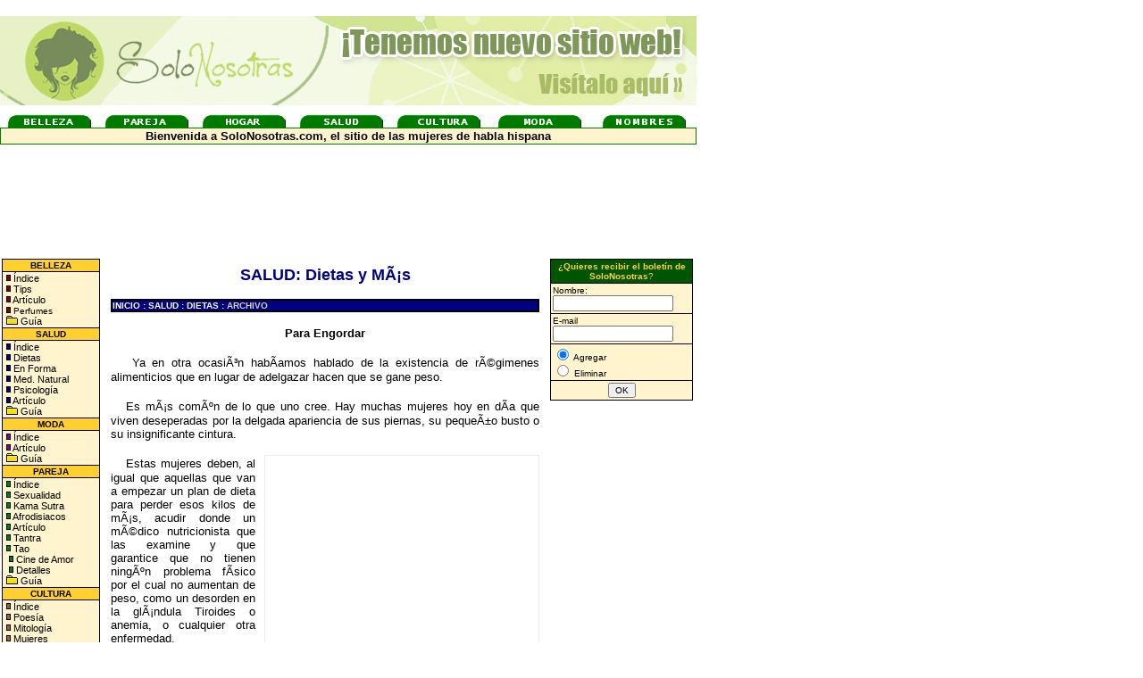

--- FILE ---
content_type: text/html; charset=UTF-8
request_url: http://www.solonosotras.com/archivo/10/sal-diet-020301.htm
body_size: 42197
content:

<html>

<head>
<meta http-equiv="content-type" content="text/html; charset=UTF-8" />
<title>Para Engordar</title>
<meta name="description" content="Ya en otra ocasiÃ³n habÃ­amos hablado de la existencia de 
rÃ©gimenes alimenticios que en lugar de adelgazar hacen que se gane peso.">
<meta name="keywords" content="dietas, salud, alimentaciÃ³n, sana, adelgazar, mujeres, mujer, obesidad, dieta, nerviosa,
peso, bella, linda, flaca, dieta, alimentaciÃ³n, balanceada, dÃ­eta, dietÃ¡, gorda, desorden, diÃ©ta, alimentasiÃ³n, sana, flaca
zana, zalud, salÃºd, comida, alimentaciÃ³n, adelgasar, pezo, energÃ­a, proteÃ­nas, regimen, dieta, alimentos,
engordar, gorda, aumentar peso, peso, gordura, kilos">

﻿<meta http-equiv="content-type" content="text/html; charset=ISO-8859-1" >
<META HTTP-EQUIV="Cache-Control" CONTENT="no-cache">
<style TYPE="text/css">
<!--
A.FUXIA{color:#006600; text-decoration:underline}
A.BLANCO{font-family: Verdana, Arial; font-size: 8pt; color:#ffffff; text-decoration:none}
A.NEGRO{font-family: Verdana, Arial; font-size: 10pt; color:#000000; text-decoration:none}
A.CAFE{font-family: Verdana, Arial; font-size: 8pt; color:#000000; text-decoration:none}
A.CAFE2{font-family: Verdana, Arial; font-size: 8pt; color:#717100; text-decoration:none}
A.ROJO{font-family: Verdana, Arial; font-size: 8pt; color:#3F2DA8; text-decoration:none}
A:hover{color:#CC9900; text-decoration:underline}
-->
</style>
<script language="JavaScript">
<!--
// No rightclick script.
// Find more great scripts and applets at the JavaFile!
// http://www.javafile.com
// Do not delete this header!
var message="Acción Prohibida."; // Put your message for the alert box between the quotes.
// Don't edit below!
function click(e) {
if (document.all) {
if (event.button == 2) {
alert(message);
return false;
}}
if (document.layers) {
if (e.which == 3) {
alert(message);
return false;
}}}
if (document.layers) {
document.captureEvents(Event.MOUSEDOWN);
}
document.onmousedown=click;
// --> 
</script>



<script type="text/javascript">

  var _gaq = _gaq || [];
  _gaq.push(['_setAccount', 'UA-279337-23']);
  _gaq.push(['_trackPageview']);

  (function() {
    var ga = document.createElement('script'); ga.type = 'text/javascript'; ga.async = true;
    ga.src = ('https:' == document.location.protocol ? 'https://ssl' :
'http://www') + '.google-analytics.com/ga.js';
    var s = document.getElementsByTagName('script')[0];
s.parentNode.insertBefore(ga, s);
  })();

</script>

<!-- ANALYTICS NUEVOS-->

	<script type="text/javascript">

  var _gaq = _gaq || [];
  _gaq.push(['_setAccount', 'UA-34331515-1']);
  _gaq.push(['_trackPageview']);

  (function() {
    var ga = document.createElement('script'); ga.type = 'text/javascript'; ga.async = true;
    ga.src = ('https:' == document.location.protocol ? 'https://ssl' : 'http://www') + '.google-analytics.com/ga.js';
    var s = document.getElementsByTagName('script')[0]; s.parentNode.insertBefore(ga, s);
  })();

	</script>

</head>

<body link="#996633" vlink="#996633" alink="#996633" topmargin="0" leftmargin="0" bgcolor="#FFFFFF">

<br>
<a href="http://www.solonosotras.com" target="blank"><img src="http://solonosotras.com/images/730.jpg"></a>

            <table border="0" width="780" cellspacing="0" cellpadding="0">
              <tr>
                <td width="100%">
                  <font face="Verdana, Arial" size="1" color="#C7C78D">
                  &nbsp;&nbsp;</font>
                  <table border="0" width="100%" cellspacing="0" cellpadding="0">
                    <tr>
                      <td width="14%" align="center"><a href="Http://www.solonosotras.com/belleza/index.htm"><img border="0" src="Http://www.solonosotras.com/images/v-belleza.gif" width="93" height="14"></a></td>
                      <td width="14%" align="center"><a href="Http://www.solonosotras.com/pareja/index.htm"><img border="0" src="Http://www.solonosotras.com/images/v-pareja.gif" width="93" height="14"></a></td>
                      <td width="14%" align="center"><a href="Http://www.solonosotras.com/hogar/index.htm"><img border="0" src="Http://www.solonosotras.com/images/v-hogar.gif" width="93" height="14"></a></td>
                      <td width="14%" align="center"><a href="Http://www.solonosotras.com/salud/index.htm"><img border="0" src="Http://www.solonosotras.com/images/v-salud.gif" width="93" height="14"></a></td>
                      <td width="14%" align="center"><a href="Http://www.solonosotras.com/cultura/index.htm"><img border="0" src="Http://www.solonosotras.com/images/v-cultura.gif" width="93" height="14"></a></td>
                      <td width="15%" align="center"><a href="Http://www.solonosotras.com/moda/index.htm"><img border="0" src="Http://www.solonosotras.com/images/v-moda.gif" width="93" height="14"></a></td>
                      <td width="15%" align="center"><b><font face="verdana, arial" size="2"><a href="Http://www.solonosotras.com/nombres/index.htm"><img border="0" src="Http://www.solonosotras.com/images/v-nombres.gif" width="93" height="14"></a></font></b></td>
                    </tr>
                  </table>
                  <table border="0" width="100%" bgcolor="#008000" cellspacing="1">
                    <tr>
                      <td width="100%" bgcolor="#FFF4CE">
                        <p align="center"><b><font face="verdana, arial" size="2">Bienvenida
                        a SoloNosotras.com, el sitio de las mujeres de habla
                        hispana</font></b></td>
                    </tr>
                  </table>
                 <!--
                  <table border="0" width="100%" cellspacing="0" cellpadding="2">
                    <tr>
                      <td width="39%"><a href="http://www.solonosotras.com"><img border="0" src="Http://www.solonosotras.com/images/logo2.gif" width="273" height="76"></a></td>
                      <td width="61%">

                      </td>
                    </tr>
                  </table>
                  -->
                  
<p align="center"> 
<!-- BEGIN STANDARD TAG - 728 x 90 - solonosotras.com : Run-of-site - DO NOT MODIFY -->

<IFRAME FRAMEBORDER="0" MARGINWIDTH="0" MARGINHEIGHT="0" SCROLLING="NO" WIDTH="728" HEIGHT="90" SRC="http://ad.metanetwork.com/st?ad_type=iframe&ad_size=728x90&site=1461403&section_code="></IFRAME>

<!-- END TAG -->


<!--
<script type="text/javascript"><!--
google_ad_client = "pub-0373763516978185";
google_ad_width = 468;
google_ad_height = 60;
google_ad_format = "468x60_as";
google_ad_type = "text_image";
google_ad_channel = "";
google_color_border = "FFFFCC";
google_color_bg = "FFFFFF";
google_color_link = "A9501B";
google_color_text = "000000";
google_color_url = "008000";
google_ui_features = "rc:6";
//-->
</script>
<script type="text/javascript"
  src="http://pagead2.googlesyndication.com/pagead/show_ads.js">
</script> 


</p>                  
                  
            <table border="0" cellspacing="0" cellpadding="2" width="778">
              <tr>
                <td width="121" valign="top">
                  <table border="0" width="100%" cellspacing="0" cellpadding="0">
                    <tr>
                      <td width="100%">
                  <table border="0" width="100%" bgcolor="#000000" cellspacing="1">
                    <tr>
                      <td width="100%" bgcolor="#FFD030">
                        <p align="center"><a href="Http://www.solonosotras.com/belleza/index.htm" class="BLANCO"><b><font face="Arial" size="1" color="#000000">BELLEZA</font></b></a></p>
                      </td>
                    </tr>
                    <tr>
                      <td width="100%" bgcolor="#FFF4CE"><font color="#000000" face="Arial" size="1">&nbsp;</font><font size="1" face="Arial"><img border="0" src="Http://www.solonosotras.com/img/r.gif" width="5" height="8"><a CLASS="CAFE" href="Http://www.solonosotras.com/belleza/index.htm">
                        Índice</a></font><font face="Verdana, Arial" size="1" color="#C7C78D"><br>
                        </font>
                        <font color="#000000" face="Arial" size="1">&nbsp;</font><font size="1" face="Arial"><img border="0" src="Http://www.solonosotras.com/img/r.gif" width="5" height="8"><a CLASS="CAFE" href="Http://www.solonosotras.com/belleza/index.htm">
                        Tips</a></font><font face="Verdana, Arial" size="1" color="#C7C78D"><br>
                        </font>
                        <font color="#000000" face="Arial" size="1">&nbsp;</font><font size="1" face="Arial"><img border="0" src="Http://www.solonosotras.com/img/r.gif" width="5" height="8"></font><font face="Arial"><a CLASS="CAFE" href="Http://www.solonosotras.com/belleza/articulo.htm">
                        </a><font size="1"><a CLASS="CAFE" href="Http://www.solonosotras.com/belleza/articulo.htm">Artículo</a></font></font><font face="Verdana, Arial" size="1" color="#C7C78D"><br>
                        </font>
                        <font color="#000000" face="Arial" size="1">&nbsp;</font><font size="1" face="Arial"><img border="0" src="Http://www.solonosotras.com/img/r.gif" width="5" height="8"></font><font face="Arial"><a CLASS="CAFE" href="Http://www.solonosotras.com/belleza/perfume.htm">
                        <font size="1">Perfumes</font>
                        </a></font><font face="Verdana, Arial" size="1" color="#C7C78D"><br>
                        </font>
                        <font color="#000000" face="Arial" size="1">&nbsp;</font><font face="Arial"><a CLASS="CAFE" href="Http://www.solonosotras.com/moda/index.htm"><font size="1"><img border="0" src="Http://www.solonosotras.com/images/folder.gif" width="13" height="10"></font></a><font size="1"><a CLASS="CAFE" href="Http://www.solonosotras.com/belleza/guia.htm">
                        Guía</a></font></font></td>
                    </tr>
                    <tr>
                      <td width="100%" bgcolor="#FFD030">
                        <p align="center"><a CLASS="BLANCO" href="Http://www.solonosotras.com/salud/index.htm"><b><font face="Arial" size="1" color="#000000">SALUD</font></b></a></p>
                      </td>
                    </tr>
                    <tr>
                      <td width="100%" bgcolor="#FFF4CE"><font color="#000000" face="Arial" size="1">&nbsp;</font><font size="1" face="Arial"><img border="0" src="Http://www.solonosotras.com/img/a.gif" width="5" height="8"><a CLASS="CAFE" href="Http://www.solonosotras.com/salud/index.htm">
                        Índice</a></font><font face="Verdana, Arial" size="1" color="#C7C78D"><br>
                        </font>
                        <font color="#000000" face="Arial" size="1">&nbsp;</font><font size="1" face="Arial"><img border="0" src="Http://www.solonosotras.com/img/a.gif" width="5" height="8"><a CLASS="CAFE" href="Http://www.solonosotras.com/salud/dietas.htm">
                        Dietas</a></font><font face="Verdana, Arial" size="1" color="#C7C78D"><br>
                        </font>
                        <font color="#000000" face="Arial" size="1">&nbsp;</font><font size="1" face="Arial"><img border="0" src="Http://www.solonosotras.com/img/a.gif" width="5" height="8"><a CLASS="CAFE" href="Http://www.solonosotras.com/salud/enforma.htm">
                        En Forma</a></font><font face="Verdana, Arial" size="1" color="#C7C78D"><br>
                        </font>
                        <font color="#000000" face="Arial" size="1">&nbsp;</font><font size="1" face="Arial"><img border="0" src="Http://www.solonosotras.com/img/a.gif" width="5" height="8"><a CLASS="CAFE" href="Http://www.solonosotras.com/salud/medicnat.htm">
                        Med. Natural<br>
                        </a>&nbsp;<img border="0" src="Http://www.solonosotras.com/img/a.gif" width="5" height="8"><a CLASS="CAFE" href="http://www.solonosotras.com/psicologia/index.htm">
                        Psicología</a></font><font face="Verdana, Arial" size="1" color="#C7C78D"><br>
                        </font>
                        <font color="#000000" face="Arial" size="1">&nbsp;</font><font size="1" face="Arial"><img border="0" src="Http://www.solonosotras.com/img/a.gif" width="5" height="8"><a CLASS="CAFE" href="Http://www.solonosotras.com/salud/articulo.htm">
                        Artículo</a></font><font face="Verdana, Arial" size="1" color="#C7C78D"><br>
                        </font>
                        <font color="#000000" face="Arial" size="1">&nbsp;</font><font face="Arial"><a CLASS="CAFE" href="Http://www.solonosotras.com/moda/index.htm"><font size="1"><img border="0" src="Http://www.solonosotras.com/images/folder.gif" width="13" height="10"></font></a><font size="1"><a CLASS="CAFE" href="Http://www.solonosotras.com/salud/guia.htm">
                        Guía</a></font></font></td>
                    </tr>
                    <tr>
                      <td width="100%" bgcolor="#FFD030">
                        <p align="center"><a CLASS="BLANCO" href="Http://www.solonosotras.com/moda/index.htm"><b><font face="Arial" size="1" color="#000000">MODA</font></b></a></p>
                      </td>
                    </tr>
                    <tr>
                      <td width="100%" bgcolor="#FFF4CE"><font color="#000000" face="Arial" size="1">&nbsp;</font><font size="1" face="Arial"><img border="0" src="Http://www.solonosotras.com/img/l.gif" width="5" height="8"><a CLASS="CAFE" href="Http://www.solonosotras.com/moda/index.htm">
                        Índice</a></font><font face="Verdana, Arial" size="1" color="#C7C78D"><br>
                        </font>
                        <font color="#000000" face="Arial" size="1">&nbsp;</font><font size="1" face="Arial"><img border="0" src="Http://www.solonosotras.com/img/l.gif" width="5" height="8"><a CLASS="CAFE" href="Http://www.solonosotras.com/moda/articulo.htm">
                        Artículo</a></font><font face="Verdana, Arial" size="1" color="#C7C78D"><br>
                        </font>
                        <font color="#000000" face="Arial" size="1">&nbsp;</font><font face="Arial"><a CLASS="CAFE" href="Http://www.solonosotras.com/moda/index.htm"><font size="1"><img border="0" src="Http://www.solonosotras.com/images/folder.gif" width="13" height="10"></font></a><font size="1"><a CLASS="CAFE" href="Http://www.solonosotras.com/moda/guia.htm">
                        Guía</a></font></font></td>
                    </tr>
                    <tr>
                      <td width="100%" bgcolor="#FFD030">
                        <p align="center"><a CLASS="BLANCO" href="Http://www.solonosotras.com/pareja/index.htm"><b><font face="Arial" size="1" color="#000000">PAREJA</font></b></a></p>
                      </td>
                    </tr>
                    <tr>
                      <td width="100%" bgcolor="#FFF4CE">
                      <font color="#000000" face="Arial" size="1">&nbsp;</font><font face="Arial" size="1"><img border="0" src="Http://www.solonosotras.com/img/v.gif" width="5" height="8">
                        <a CLASS="CAFE" href="Http://www.solonosotras.com/pareja/index.htm">Índice</a></font><font face="Verdana, Arial" size="1" color="#C7C78D"><br>
                        </font>
                        <font color="#000000" face="Arial" size="1">&nbsp;</font><font face="Arial" size="1"><img border="0" src="Http://www.solonosotras.com/img/v.gif" width="5" height="8"><a CLASS="CAFE" href="Http://www.solonosotras.com/pareja/sexualidad.htm">
                        Sexualidad</a></font><font face="Verdana, Arial" size="1" color="#C7C78D"><br>
                        </font>
                        <font color="#000000" face="Arial" size="1">&nbsp;</font><font face="Arial" size="1"><img border="0" src="Http://www.solonosotras.com/img/v.gif" width="5" height="8"><a CLASS="CAFE" href="Http://www.solonosotras.com/pareja/dir-kama.htm">
                        Kama Sutra</a></font><font face="Verdana, Arial" size="1" color="#C7C78D"><br>
                        </font>
                        <font color="#000000" face="Arial" size="1">&nbsp;</font><font face="Arial" size="1"><img border="0" src="Http://www.solonosotras.com/img/v.gif" width="5" height="8"><a CLASS="CAFE" href="Http://www.solonosotras.com/pareja/afrodisiacos.htm">
                        Afrodisiacos</a></font><font face="Verdana, Arial" size="1" color="#C7C78D"><br>
                        </font>
                        <font color="#000000" face="Arial" size="1">&nbsp;</font><font face="Arial" size="1"><img border="0" src="Http://www.solonosotras.com/img/v.gif" width="5" height="8"><a CLASS="CAFE" href="Http://www.solonosotras.com/pareja/articulo.htm">
                        Artículo<br>
                        </a></font>
                        <font color="#000000" face="Arial" size="1">&nbsp;</font><font face="Arial" size="1"><img border="0" src="Http://www.solonosotras.com/img/v.gif" width="5" height="8"><a CLASS="CAFE" href="Http://www.solonosotras.com/pareja/tantra.htm">
                        Tantra<br>
                        </a>&nbsp;<img border="0" src="Http://www.solonosotras.com/img/v.gif" width="5" height="8"><a CLASS="CAFE" href="Http://www.solonosotras.com/pareja/tao.htm">
                      Tao<br>
                      </a></font>
                        <font color="#000000" face="Arial" size="1">&nbsp;
                        </font><font face="Arial" size="1"><img border="0" src="Http://www.solonosotras.com/img/v.gif" width="5" height="8">
                        <a CLASS="CAFE" href="Http://www.solonosotras.com/pareja/cinedeamor.htm">Cine de Amor<br>
                        </a></font><font color="#000000" face="Arial" size="1">&nbsp;
                        </font><font face="Arial" size="1"><img border="0" src="Http://www.solonosotras.com/img/v.gif" width="5" height="8">
                        <a CLASS="CAFE" href="Http://www.solonosotras.com/pareja/detalles.htm">Detalles</a></font><font color="#000000" face="Arial" size="1"><br>
                        &nbsp;</font><font face="Arial"><a CLASS="CAFE" href="Http://www.solonosotras.com/moda/index.htm"><font size="1"><img border="0" src="Http://www.solonosotras.com/images/folder.gif" width="13" height="10"></font></a><font size="1"><a CLASS="CAFE" href="Http://www.solonosotras.com/pareja/guia.htm">
                        Guía</a></font></font></td>
                    </tr>
                    <tr>
                      <td width="100%" bgcolor="#FFD030">
                        <p align="center"><strong><a CLASS="BLANCO" href="Http://www.solonosotras.com/cultura/index.htm"><font face="Arial" size="1" color="#000000">CULTURA</font></a></strong></p>
                      </td>
                    </tr>
                    <tr>
                      <td width="100%" bgcolor="#FFF4CE"><font color="#000000" face="Arial" size="1">&nbsp;</font><font face="Arial" size="1"><img border="0" src="Http://www.solonosotras.com/img/c.gif" width="5" height="8"><a CLASS="CAFE" href="Http://www.solonosotras.com/cultura/index.htm">
                        Índice</a></font><font face="Verdana, Arial" size="1" color="#C7C78D"><br>
                        </font>
                        <font color="#000000" face="Arial" size="1">&nbsp;</font><font face="Arial" size="1"><img border="0" src="Http://www.solonosotras.com/img/c.gif" width="5" height="8"><a CLASS="CAFE" href="Http://www.solonosotras.com/cultura/poesias.htm">
                        Poesía</a></font><font face="Verdana, Arial" size="1" color="#C7C78D"><br>
                        </font>
                        <font color="#000000" face="Arial" size="1">&nbsp;</font><font face="Arial" size="1"><img border="0" src="Http://www.solonosotras.com/img/c.gif" width="5" height="8"><a CLASS="CAFE" href="Http://www.solonosotras.com/cultura/mitologias.htm">
                        Mitología</a></font><font face="Verdana, Arial" size="1" color="#C7C78D"><br>
                        </font>
                        <font color="#000000" face="Arial" size="1">&nbsp;</font><font face="Arial" size="1"><img border="0" src="Http://www.solonosotras.com/img/c.gif" width="5" height="8"><a CLASS="CAFE" href="Http://www.solonosotras.com/cultura/mujereshist.htm">
                        Mujeres</a></font><font face="Verdana, Arial" size="1" color="#C7C78D"><br>
                        </font>
                        <font color="#000000" face="Arial" size="1">&nbsp;</font><font face="Arial"><a CLASS="CAFE" href="Http://www.solonosotras.com/moda/index.htm"><font size="1"><img border="0" src="Http://www.solonosotras.com/images/folder.gif" width="13" height="10"></font></a><font size="1"><a CLASS="CAFE" href="Http://www.solonosotras.com/cultura/guia.htm">
                        Guía</a></font></font></td>
                    </tr>
                    <tr>
                      <td width="100%" bgcolor="#FFD030">
                        <p align="center"><strong><a CLASS="BLANCO" href="Http://www.solonosotras.com/hogar/index.htm"><font face="Arial" size="1" color="#000000">HOGAR</font></a></strong></p>
                      </td>
                    </tr>
                    <tr>
                      <td width="100%" bgcolor="#FFF4CE"><font color="#000000" face="Arial" size="1">&nbsp;</font><font face="Arial" size="1"><img border="0" src="Http://www.solonosotras.com/img/v.gif" width="5" height="8">
                        <a CLASS="CAFE" href="Http://www.solonosotras.com/hogar/index.htm">Índice</a></font><font face="Verdana, Arial" size="1" color="#C7C78D"><br>
                        </font>
                        <font color="#000000" face="Arial" size="1">&nbsp;</font><font face="Arial" size="1"><img border="0" src="Http://www.solonosotras.com/img/v.gif" width="5" height="8"><a CLASS="CAFE" href="Http://www.solonosotras.com/hogar/decoracion.htm">
                        Decoración<br>
                        </a>&nbsp;<img border="0" src="Http://www.solonosotras.com/img/v.gif" width="5" height="8"><a CLASS="CAFE" href="Http://www.solonosotras.com/hogar/bonsai.htm">
                        Bonsais</a></font><font face="Verdana, Arial" size="1" color="#C7C78D"><br>
                        </font>
                        <font color="#000000" face="Arial" size="1">&nbsp;</font><font face="Arial" size="1"><img border="0" src="Http://www.solonosotras.com/img/v.gif" width="5" height="8"><a CLASS="CAFE" href="Http://www.solonosotras.com/hogar/jardineria.htm">
                        Jardinería</a></font><font face="Verdana, Arial" size="1" color="#C7C78D"><br>
                        </font>
                        <font color="#000000" face="Arial" size="1">&nbsp;</font><font face="Arial" size="1"><img border="0" src="Http://www.solonosotras.com/img/v.gif" width="5" height="8"><a CLASS="CAFE" href="Http://www.solonosotras.com/hogar/fengshui.htm">
                        Feng Shui</a></font><font face="Verdana, Arial" size="1" color="#C7C78D"><br>
                        </font>
                        <font color="#000000" face="Arial" size="1">&nbsp;</font><font face="Arial" size="1"><img border="0" src="Http://www.solonosotras.com/img/v.gif" width="5" height="8"><a CLASS="CAFE" href="Http://www.solonosotras.com/hogar/mascotas.htm">
                        Mascotas</a></font><font face="Verdana, Arial" size="1" color="#C7C78D"><br>
                        </font>
                        <font color="#000000" face="Arial" size="1">&nbsp;</font><font face="Arial" size="1"><img border="0" src="Http://www.solonosotras.com/img/v.gif" width="5" height="8"><a CLASS="CAFE" href="Http://www.solonosotras.com/hogar/receta.htm">
                        Cocina</a></font><font face="Verdana, Arial" size="1" color="#C7C78D"><br>
                        </font>
                        <font color="#000000" face="Arial" size="1">&nbsp;</font><font face="Arial" size="1"><img border="0" src="Http://www.solonosotras.com/img/v.gif" width="5" height="8"><a CLASS="CAFE" href="Http://www.solonosotras.com/hogar/manualidades.htm">
                        Manualidades</a></font><font face="Verdana, Arial" size="1" color="#C7C78D"><br>
                        </font>
                        <font color="#000000" face="Arial" size="1">&nbsp;</font><font face="Arial"><a CLASS="CAFE" href="Http://www.solonosotras.com/moda/index.htm"><font size="1"><img border="0" src="Http://www.solonosotras.com/images/folder.gif" width="13" height="10"></font></a><font size="1"><a CLASS="CAFE" href="Http://www.solonosotras.com/hogar/guia.htm">
                        Guía</a></font></font></td>
                    </tr>
                    <tr>
                      <td width="100%" bgcolor="#FFD030">
                        <p align="center"><strong><a CLASS="BLANCO" href="Http://www.solonosotras.com/maternidad/index.htm"><font face="Arial" size="1" color="#000000">MATERNIDAD</font></a></strong></p>
                      </td>
                    </tr>
                    <tr>
                      <td width="100%" bgcolor="#FFF4CE"><font color="#000000" face="Arial" size="1">&nbsp;</font><font face="Arial" size="1"><img border="0" src="Http://www.solonosotras.com/img/l.gif" width="5" height="8">
                        <a CLASS="CAFE" href="Http://www.solonosotras.com/maternidad/index.htm">Índice</a></font><font face="Verdana, Arial" size="1" color="#C7C78D"><br>
                        </font>
                        <font color="#000000" face="Arial" size="1">&nbsp;</font><font face="Arial" size="1"><img border="0" src="Http://www.solonosotras.com/img/l.gif" width="5" height="8"><a CLASS="CAFE" href="Http://www.solonosotras.com/maternidad/maternidad.htm">
                        Artículo
                        </a></font>
                        <font face="Verdana, Arial" size="1" color="#C7C78D"><br>
                        </font>
                        <font color="#000000" face="Arial" size="1">&nbsp;</font><font face="Arial"><a CLASS="CAFE" href="Http://www.solonosotras.com/moda/index.htm"><font size="1"><img border="0" src="Http://www.solonosotras.com/images/folder.gif" width="13" height="10"></font></a><font size="1"><a CLASS="CAFE" href="Http://www.solonosotras.com/maternidad/guia.htm">
                        Guía</a></font></font></td>
                    </tr>
                    <tr>
                      <td width="100%" bgcolor="#FFD030">
                        <p align="center"><strong><font face="Arial" size="1" color="#000000">ESPECIALES</font></strong></p>
                      </td>
                    </tr>
                    <tr>
                      <td width="100%" bgcolor="#FFF4CE"><font color="#000000" face="Arial" size="1">&nbsp;</font><font face="Arial" size="1"><img border="0" src="Http://www.solonosotras.com/img/l.gif" width="5" height="8">
                        <a CLASS="CAFE" href="Http://www.solonosotras.com/nombres/index.htm">Nombres</a></font><font face="Verdana, Arial" size="1" color="#C7C78D"><br>
                        </font>
                        <font color="#000000" face="Arial" size="1">&nbsp;</font><font face="Arial" size="1"><img border="0" src="Http://www.solonosotras.com/img/l.gif" width="5" height="8">
                        <a CLASS="CAFE" href="Http://www.solonosotras.com/humor/index.htm">
                        Humor</a></font><font face="Verdana, Arial" size="1" color="#C7C78D"><br>
                        </font>
                        <font color="#000000" face="Arial" size="1">&nbsp;</font><font face="Arial" size="1"><img border="0" src="Http://www.solonosotras.com/img/l.gif" width="5" height="8"><a CLASS="CAFE" href="Http://www.solonosotras.com/trivia/index.htm">
                        Trivia</a></font></td>
                    </tr>
                  </table>
                  &nbsp;</td>
                    </tr>
                  </table>
                  &nbsp;
				  <table border="0" width="100%" bgcolor="#008000" cellspacing="1" cellpadding="2">
                    <tr>
                      <td width="100%">
                        <p align="center"><font face="Verdana" size="1" color="#FFFFFF"><b>NOMBRES</b></font></p>
                      </td>
                    </tr>
                    <tr>
                      <td width="100%" bgcolor="#F3F3F3">
                        <p align="center"><font face="Verdana" size="1"><a href="http://www.solonosotras.com/nombres/index.htm" class="CAFE">Busca
                        el significado de tu nombre o escoge uno para el nuevo
                        bebé.<br>
                        <b>
                        AQUÍ</b></a></font></td>
                    </tr>
                  </table>


                </td>
                <td width="507" valign="top">
                  <table border="0" width="100%" cellspacing="8" cellpadding="0">
                    <tr>
                      <td width="100%" valign="top">



</head>


<p align="center"><b><font face="Verdana, Arial" size="4" color="#000080">SALUD: 
                    Dietas y MÃ¡s</font></b></p>


<table border="1" cellpadding="0" cellspacing="0" width="100%" bordercolor="#000000" bgcolor="#000080" height="14">
  <tr>
    <td height="12"><a CLASS="BLANCO" href="../../index.htm"><b><font color="#FFFFFF" face="Verdana, Arial" size="1">INICIO</font></b></a><b><font color="#FFFFFF" face="Verdana, Arial" size="1">
      : </font><a CLASS="BLANCO" href="../../salud/index.htm"><font color="#FFFFFF" face="Verdana, Arial" size="1">SALUD</font></a><font color="#FFFFFF" face="Verdana, Arial" size="1">
      : </font><a href="../../salud/dietas.htm" class="BLANCO"><font color="#FFFFFF" face="Verdana, Arial" size="1">DIETAS</font></a><font color="#D6D6AD" face="Verdana, Arial" size="1">
      </font><font color="#FFFFFF" face="Verdana, Arial" size="1">: </font><font color="#D6D6AD" face="Verdana, Arial" size="1">ARCHIVO</font></b></td>
  </tr>
</table>


<p align="center"><font face="verdana, arial" size="2"><b>Para Engordar</b></font></p>
                  <p align="justify">&nbsp;&nbsp; <font face="verdana, arial" size="2"> Ya en otra 
                    ocasiÃ³n habÃ­amos hablado de la existencia de rÃ©gimenes alimenticios 
                    que en lugar de adelgazar hacen que se gane peso. </font></p>
                  <p align="justify">&nbsp;&nbsp; <font face="verdana, arial" size="2"> 
                    Es mÃ¡s comÃºn de lo que uno cree. Hay muchas mujeres hoy en 
                    dÃ­a que viven deseperadas por la delgada apariencia de sus 
                    piernas, su pequeÃ±o busto o su insignificante cintura. </font></p>
					<table width="250" align="right" style="margin-left: 10; margin-bottom: 10; border-style: solid; border-width: 1; border-color: #ECECEC">
<tr>
<td><script type="text/javascript"><!--
google_ad_client = "pub-0373763516978185";
google_ad_width = 300;
google_ad_height = 250;
google_ad_format = "300x250_as";
google_ad_type = "text_image";
google_ad_channel ="2250959600";
//-->
</script> 
<script type="text/javascript" src="http://pagead2.googlesyndication.com/pagead/show_ads.js"></script>
</td>
</tr>
</table>
                  <p align="justify">&nbsp;&nbsp; <font face="verdana, arial" size="2"> 
                    Estas mujeres deben, al igual que aquellas que van a empezar 
                    un plan de dieta para perder esos kilos de mÃ¡s, acudir donde 
                    un mÃ©dico nutricionista que las examine y que garantice que 
                    no tienen ningÃºn problema fÃ­sico por el cual no aumentan de 
                    peso, como un desorden en la glÃ¡ndula Tiroides o anemia, o 
                    cualquier otra enfermedad.</font></p>
                  <p align="justify">&nbsp;&nbsp; <font face="verdana, arial" size="2"> 
                    Una vez que se tiene certeza de que no hay ningÃºn problema 
                    fÃ­sico, ni que tampoco se sufre de anorexia o un desorden 
                    alimenticio por el cual no se quiera comer, entonces llega 
                    el momento de buscar esa dieta que harÃ¡ que aumentes de peso.</font></p>
                  <p align="justify"><font face="verdana, arial" size="2"><img border="0" src="../../images/salud/pasta.jpg" align="right" hspace="5" vspace="5" width="203" height="168"></font>&nbsp;&nbsp; 
                    <font face="verdana, arial" size="2"> Para tener un Ã©xito 
                    rotundo, y que verdaderamente engorde es bueno que se complemente 
                    la dieta con evitar el ejercicio vigoroso, buscar mayor tranquilidad 
                    en el ritmo de vida, dormir mÃ¡s y practicar un ejercicio como 
                    la nataciÃ³n que es relajante y que ademÃ¡s aumenta el apetito, 
                    o como las caminatas.</font></p>
                  <p align="justify">&nbsp;&nbsp; <font face="verdana, arial" size="2"> 
                    El menÃº ideal para engordar se compone de:</font></p>
                  <p align="justify"><font color="#000080"><b>&nbsp;&nbsp; <font face="verdana, arial" size="2"> 
                    Desayuno:</font></b></font></p>
                  <p align="justify">&nbsp;&nbsp; <font face="verdana, arial" size="2">Cereal 
                    acompaÃ±ado de crema y azÃºcar, huevos con jamÃ³n o tocino, tostadas 
                    con mantequilla y mermelada de frutas. CafÃ© o tÃ© con azÃºcar 
                    y crema.</font></p>
                  <p align="justify">&nbsp;&nbsp; <font face="verdana, arial" size="2" color="#000080"> 
                    <b>Almuerzo:</b></font></p>
                  <p align="justify">&nbsp;&nbsp; <font face="verdana, arial" size="2">Las 
                    harinas y las pastas son muy recomendadas, asÃ­ como los purÃ©s 
                    y las cremas. El amuerzo debe acompaÃ±arse con pan y despuÃ©s 
                    se puede dar el gusto de tomar el postre que se prefiera. 
                    Las ensaladas, que no deben faltar para no perder el balance, 
                    se deben aderezar con salsa mayonesa, francesa o con aceite 
                    de oliva.</font></p>
                  <p align="justify">&nbsp;&nbsp; <font face="verdana, arial" size="2" color="#000080"> 
                    <b>Entre Comidas:</b></font></p>
                  <p align="justify">&nbsp;&nbsp; <font face="verdana, arial" size="2">Tostadas 
                    con mantequilla y mermelada y cafÃ© o tÃ© azucarado y con crema. 
                    Eso sÃ­, debe ser en pequeÃ±a cantidad para que no elimine el 
                    hambre para la cena.</font></p>
                  <p align="justify">&nbsp;&nbsp; <font face="verdana, arial" size="2" color="#000080"> 
                    <b>Cena:</b></font></p>
                  <p align="justify">&nbsp;&nbsp; <font face="verdana, arial" size="2">Todo 
                    tipo de quesos sin descremar, huevos cocidos en mantequilla, 
                    o leche con bizcochos. Opcional: un plato fuerte de carne 
                    de res en salsa blanca, acompaÃ±ada de arroz, papas fritas 
                    o cocidas en mantequilla, y el postre al gusto. Al final, 
                    se puede tomar una taza de cafÃ© como digestivo con azÃºcar 
                    y crema.</font></p>

<p align="center">﻿ 


<p align="center"><b><a href="../../salud/dir-diet.htm"><font face="verdana, arial" size="2" color="#000080">MÃ¡s
dietas</font>


</a></b>


<p align="center">&nbsp;


<table border="1" cellpadding="0" cellspacing="0" width="100%" bordercolor="#000000" bgcolor="#000080" height="14">
  <tr>
    <td height="12"><a CLASS="BLANCO" href="../../index.htm"><b><font color="#FFFFFF" face="Verdana, Arial" size="1">INICIO</font></b></a><b><font color="#FFFFFF" face="Verdana, Arial" size="1">
      : </font><a CLASS="BLANCO" href="../../salud/index.htm"><font color="#FFFFFF" face="Verdana, Arial" size="1">SALUD</font></a><font color="#FFFFFF" face="Verdana, Arial" size="1">
      : </font><a href="../../salud/dietas.htm" class="BLANCO"><font color="#FFFFFF" face="Verdana, Arial" size="1">DIETAS</font></a><font color="#D6D6AD" face="Verdana, Arial" size="1">
      </font><font color="#FFFFFF" face="Verdana, Arial" size="1">: </font><font color="#D6D6AD" face="Verdana, Arial" size="1">ARCHIVO</font></b></td>
  </tr>
</table>

<p>&nbsp;</p>

﻿<script type="text/javascript">
_uacct = "UA-346080-3";
urchinTracker();
</script>
                      </td>
                    </tr>
                  </table>
       <p> <iframe src="http://www.facebook.com/plugins/like.php?href=http%3A%2F%2Fwww.facebook.com%2Fpages%2FSolonosotrascom%2F138348289525892&amp;layout=standard&amp;show_faces=true&amp;width=450&amp;action=like&amp;colorscheme=light&amp;height=80" scrolling="no" frameborder="0" style="border:none; overflow:hidden; width:450px; height:80px;" allowTransparency="true"></iframe>
</p>          
            <p align="center"><font face="Verdana, Arial" size="1" color="#C7C78D">Todos 
              los textos e imágenes contenidos en <b>SoloNosotras.Com</b><br>
              son propiedad de <a href="http://www.novaq.com">NOVAQ S.A.</a> o 
              bien de los autores indicados.<br>
              Está expresamente prohibida su reproducción sin el permiso respectivo.<br>
              <br>
              <b>SoloNosotras.com</b> no se hace responsable de los<br>
              resultados producidos por el mal uso de los<br>
              consejos y recetas que presentamos.</font> 
            <p align="center"><font face="Verdana, Arial" size="1" color="#C7C78D">Mercadeo 
              por <a href="http://www.segundopaso.com" target="_blank">SegundoPaso.com</a></font> 
            <p align="center"><font face="Verdana, Arial" size="1" color="#C7C78D">Sol</font><font face="Verdana, Arial" size="1" color="#C7C78D">uci&oacute;n 
              de comercio electr&oacute;nico por <a href="http://www.imprevia.com" target="_blank">Imprevia.com</a></font> 
            <p align="center"><font face="Verdana, Arial" size="1" color="#C7C78D"><br>
              <br>
              &nbsp;</font> 
            <p align="center">
                </td>
                <td width="160" valign="top">
                  <form name="formulario" action="http://www.infotarget.com/empresas/formulario_inscripcion.php" method="POST">
  <table width="160" border="0" align="center" cellpadding="2" cellspacing="1" bgcolor="#000000">
    <tr> 
      <td bgcolor="#005500"><center>
          <font face="Verdana, Arial, Helvetica" size="1" color="#FFD030"><b>¿Quieres 
          recibir el boletín de</b> <b>SoloNosotras</b>?</font></center></td>
    </tr>
    <tr> 
      <td bgcolor="#FFF4CE"> <font size="1" face="Verdana, Arial, Helvetica, sans-serif">Nombre:<br>
        <input type="text" name="nombre" size="20" style="font-size: 8pt">
        </font> </td>
    </tr>
    <tr> 
      <td bgcolor="#FFF4CE"> <font size="1" face="Verdana, Arial, Helvetica, sans-serif">E-mail</font><br> <input type="text" name="email" size="20" style="font-size: 8pt"> </td>
    </tr>
    <tr> 
      <td bgcolor="#FFF4CE"> <font size="2"> <font size="1" face="Verdana, Arial, Helvetica, sans-serif"> 
        <input type="radio" name="act" value="A" checked>
        Agregar<br>
        <input type="radio" name="act" value="E">
        Eliminar </font></font></td>
    </tr>
    <tr> 
      <td bgcolor="#FFF4CE"> <center>
          <font size="1" face="Verdana"><input type="submit" name="SubmitedBy" value="OK" style="font-size: 10px"></font>
          <input type="hidden" name="GID" value="272">
          <input type="hidden" name="EID" value="302">
        </center></td>
    </tr>
  </table>
</form>
                  <table border="0" width="100%" cellspacing="0" cellpadding="0">
                    <tr>
                      <td width="100%">&nbsp;&nbsp;&nbsp;&nbsp;</td>
                    </tr>
                  </table>
                  <table border="0" width="100%" cellspacing="0" cellpadding="0">
                    <tr>
                      <td width="100%">
                      <table border="0" width="100%" cellspacing="0" cellpadding="0">
                        <tr>
                          <td width="100%">
                      <table border="0" bgcolor="#008000" cellspacing="0" cellpadding="0" width="100%">
                        <tr>
                          <td width="100%" align="center" bgcolor="#FFFFFF">
                            
<script type="text/javascript"><!--
google_ad_client = "pub-0373763516978185";
/* 160x600, creado 18/04/08 */
google_ad_slot = "4356005773";
google_ad_width = 160;
google_ad_height = 600;
//-->
</script>
<script type="text/javascript"
	src="http://pagead2.googlesyndication.com/pagead/show_ads.js">
</script>                         </td>
                        </tr>
                      </table>
                          </td>
                        </tr>
                      </table>
                      </td>
                    </tr>
                    <tr>
                      <td width="100%">
                      </td>
                    </tr>
                  </table>
                </td>
              </tr>
            </table>
                </td>
              </tr>
            </table>
			<script src="http://www.google-analytics.com/urchin.js" type="text/javascript">
</script>

 
<!-- BEGIN WEBSIDESTORY CODE V5. COPYRIGHT 1998-2000 WEBSIDESTORY, INC. ALL RIGHTS RESERVED. U.S. PATENT PENDING. -->
<!-- webbot bot="HTMLMarkup" startspan -->
<p align="center"><A HREF="http://rd1.hitbox.com/rd?acct=WQ500613HNASBFSP0&p=s">
<IMG SRC="http://hg1.hitbox.com/HG?hc=w157&l=y&hb=WQ500613HNASBFSP0&cd=1&n=archivo" height=62 width=88 ALT="Click Here!" border=0></A></p>
<!-- webbot bot="HTMLMarkup" endspan -->
<!-- END WEBSIDESTORY CODE  -->

</html>


--- FILE ---
content_type: text/html; charset=utf-8
request_url: https://www.google.com/recaptcha/api2/aframe
body_size: 268
content:
<!DOCTYPE HTML><html><head><meta http-equiv="content-type" content="text/html; charset=UTF-8"></head><body><script nonce="HNzvbldkyMzpzpMvP4wfTA">/** Anti-fraud and anti-abuse applications only. See google.com/recaptcha */ try{var clients={'sodar':'https://pagead2.googlesyndication.com/pagead/sodar?'};window.addEventListener("message",function(a){try{if(a.source===window.parent){var b=JSON.parse(a.data);var c=clients[b['id']];if(c){var d=document.createElement('img');d.src=c+b['params']+'&rc='+(localStorage.getItem("rc::a")?sessionStorage.getItem("rc::b"):"");window.document.body.appendChild(d);sessionStorage.setItem("rc::e",parseInt(sessionStorage.getItem("rc::e")||0)+1);localStorage.setItem("rc::h",'1768724189191');}}}catch(b){}});window.parent.postMessage("_grecaptcha_ready", "*");}catch(b){}</script></body></html>